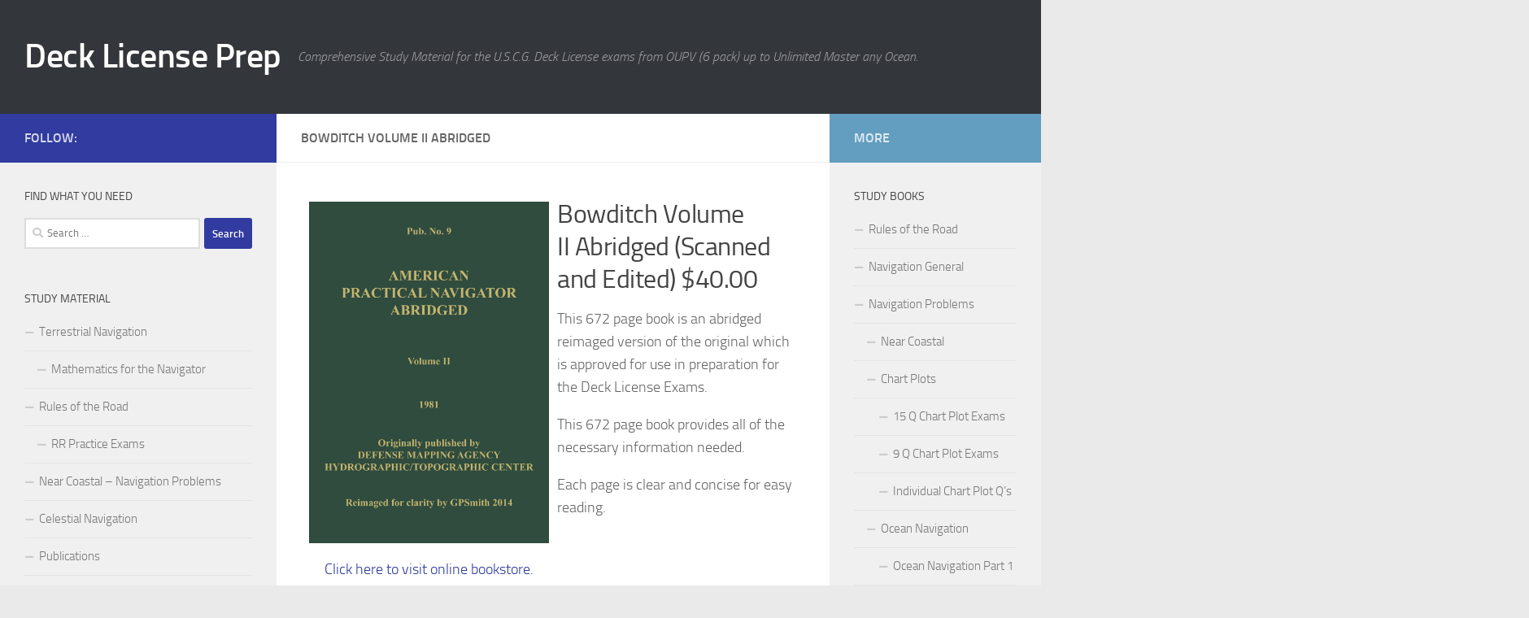

--- FILE ---
content_type: text/html; charset=UTF-8
request_url: http://www.decklicenseprep.com/bowditch-volume-ii-abridged/
body_size: 8137
content:
<!DOCTYPE html>
<html class="no-js" lang="en">
<head>
  <meta charset="UTF-8">
  <meta name="viewport" content="width=device-width, initial-scale=1.0">
  <link rel="profile" href="https://gmpg.org/xfn/11" />
  <link rel="pingback" href="http://www.decklicenseprep.com/xmlrpc.php">

  <title>Bowditch Volume II Abridged - Deck License Prep</title>
<script>document.documentElement.className = document.documentElement.className.replace("no-js","js");</script>

<!-- This site is optimized with the Yoast SEO plugin v13.2 - https://yoast.com/wordpress/plugins/seo/ -->
<meta name="robots" content="max-snippet:-1, max-image-preview:large, max-video-preview:-1"/>
<link rel="canonical" href="http://www.decklicenseprep.com/bowditch-volume-ii-abridged/" />
<meta property="og:locale" content="en_US" />
<meta property="og:type" content="article" />
<meta property="og:title" content="Bowditch Volume II Abridged - Deck License Prep" />
<meta property="og:description" content="Click here to visit online bookstore. Bowditch Volume II&nbsp;Abridged (Scanned and Edited) $40.00 This 672 page book is an abridged reimaged version of the original which is approved for use in preparation for the&#046;&#046;&#046;" />
<meta property="og:url" content="http://www.decklicenseprep.com/bowditch-volume-ii-abridged/" />
<meta property="og:site_name" content="Deck License Prep" />
<meta property="og:image" content="http://www.decklicenseprep.com/wp-content/plugins/advanced-wp-columns/assets/js/plugins/views/img/1x1-pixel.png" />
<script type='application/ld+json' class='yoast-schema-graph yoast-schema-graph--main'>{"@context":"https://schema.org","@graph":[{"@type":"WebSite","@id":"http://www.decklicenseprep.com/#website","url":"http://www.decklicenseprep.com/","name":"Deck License Prep","inLanguage":"en","description":"Comprehensive Study Material for the U.S.C.G. Deck License exams from OUPV (6 pack) up to Unlimited Master any Ocean.","potentialAction":{"@type":"SearchAction","target":"http://www.decklicenseprep.com/?s={search_term_string}","query-input":"required name=search_term_string"}},{"@type":"ImageObject","@id":"http://www.decklicenseprep.com/bowditch-volume-ii-abridged/#primaryimage","inLanguage":"en","url":"http://www.decklicenseprep.com/wp-content/plugins/advanced-wp-columns/assets/js/plugins/views/img/1x1-pixel.png"},{"@type":"WebPage","@id":"http://www.decklicenseprep.com/bowditch-volume-ii-abridged/#webpage","url":"http://www.decklicenseprep.com/bowditch-volume-ii-abridged/","name":"Bowditch Volume II Abridged - Deck License Prep","isPartOf":{"@id":"http://www.decklicenseprep.com/#website"},"inLanguage":"en","primaryImageOfPage":{"@id":"http://www.decklicenseprep.com/bowditch-volume-ii-abridged/#primaryimage"},"datePublished":"2014-05-06T11:45:30+00:00","dateModified":"2014-05-14T23:24:48+00:00"}]}</script>
<!-- / Yoast SEO plugin. -->

<link rel='dns-prefetch' href='//s.w.org' />
<link rel="alternate" type="application/rss+xml" title="Deck License Prep &raquo; Feed" href="http://www.decklicenseprep.com/feed/" />
<link rel="alternate" type="application/rss+xml" title="Deck License Prep &raquo; Comments Feed" href="http://www.decklicenseprep.com/comments/feed/" />
		<script type="text/javascript">
			window._wpemojiSettings = {"baseUrl":"https:\/\/s.w.org\/images\/core\/emoji\/12.0.0-1\/72x72\/","ext":".png","svgUrl":"https:\/\/s.w.org\/images\/core\/emoji\/12.0.0-1\/svg\/","svgExt":".svg","source":{"concatemoji":"http:\/\/www.decklicenseprep.com\/wp-includes\/js\/wp-emoji-release.min.js?ver=5.3.17"}};
			!function(e,a,t){var n,r,o,i=a.createElement("canvas"),p=i.getContext&&i.getContext("2d");function s(e,t){var a=String.fromCharCode;p.clearRect(0,0,i.width,i.height),p.fillText(a.apply(this,e),0,0);e=i.toDataURL();return p.clearRect(0,0,i.width,i.height),p.fillText(a.apply(this,t),0,0),e===i.toDataURL()}function c(e){var t=a.createElement("script");t.src=e,t.defer=t.type="text/javascript",a.getElementsByTagName("head")[0].appendChild(t)}for(o=Array("flag","emoji"),t.supports={everything:!0,everythingExceptFlag:!0},r=0;r<o.length;r++)t.supports[o[r]]=function(e){if(!p||!p.fillText)return!1;switch(p.textBaseline="top",p.font="600 32px Arial",e){case"flag":return s([127987,65039,8205,9895,65039],[127987,65039,8203,9895,65039])?!1:!s([55356,56826,55356,56819],[55356,56826,8203,55356,56819])&&!s([55356,57332,56128,56423,56128,56418,56128,56421,56128,56430,56128,56423,56128,56447],[55356,57332,8203,56128,56423,8203,56128,56418,8203,56128,56421,8203,56128,56430,8203,56128,56423,8203,56128,56447]);case"emoji":return!s([55357,56424,55356,57342,8205,55358,56605,8205,55357,56424,55356,57340],[55357,56424,55356,57342,8203,55358,56605,8203,55357,56424,55356,57340])}return!1}(o[r]),t.supports.everything=t.supports.everything&&t.supports[o[r]],"flag"!==o[r]&&(t.supports.everythingExceptFlag=t.supports.everythingExceptFlag&&t.supports[o[r]]);t.supports.everythingExceptFlag=t.supports.everythingExceptFlag&&!t.supports.flag,t.DOMReady=!1,t.readyCallback=function(){t.DOMReady=!0},t.supports.everything||(n=function(){t.readyCallback()},a.addEventListener?(a.addEventListener("DOMContentLoaded",n,!1),e.addEventListener("load",n,!1)):(e.attachEvent("onload",n),a.attachEvent("onreadystatechange",function(){"complete"===a.readyState&&t.readyCallback()})),(n=t.source||{}).concatemoji?c(n.concatemoji):n.wpemoji&&n.twemoji&&(c(n.twemoji),c(n.wpemoji)))}(window,document,window._wpemojiSettings);
		</script>
		<style type="text/css">
img.wp-smiley,
img.emoji {
	display: inline !important;
	border: none !important;
	box-shadow: none !important;
	height: 1em !important;
	width: 1em !important;
	margin: 0 .07em !important;
	vertical-align: -0.1em !important;
	background: none !important;
	padding: 0 !important;
}
</style>
	<link rel='stylesheet' id='wp-block-library-css'  href='http://www.decklicenseprep.com/wp-includes/css/dist/block-library/style.min.css?ver=5.3.17' type='text/css' media='all' />
<link rel='stylesheet' id='ssb-front-css-css'  href='http://www.decklicenseprep.com/wp-content/plugins/simple-social-buttons/assets/css/front.css?ver=3.1.1' type='text/css' media='all' />
<link rel='stylesheet' id='hueman-main-style-css'  href='http://www.decklicenseprep.com/wp-content/themes/hueman/assets/front/css/main.min.css?ver=3.4.39' type='text/css' media='all' />
<style id='hueman-main-style-inline-css' type='text/css'>
body { font-size:1.00rem; }@media only screen and (min-width: 720px) {
        .nav > li { font-size:1.00rem; }
      }.boxed #wrapper, .container-inner { max-width: 1460px; }@media only screen and (min-width: 720px) {
                .boxed .desktop-sticky {
                  width: 1460px;
                }
              }::selection { background-color: #313ba0; }
::-moz-selection { background-color: #313ba0; }a,a+span.hu-external::after,.themeform label .required,#flexslider-featured .flex-direction-nav .flex-next:hover,#flexslider-featured .flex-direction-nav .flex-prev:hover,.post-hover:hover .post-title a,.post-title a:hover,.sidebar.s1 .post-nav li a:hover i,.content .post-nav li a:hover i,.post-related a:hover,.sidebar.s1 .widget_rss ul li a,#footer .widget_rss ul li a,.sidebar.s1 .widget_calendar a,#footer .widget_calendar a,.sidebar.s1 .alx-tab .tab-item-category a,.sidebar.s1 .alx-posts .post-item-category a,.sidebar.s1 .alx-tab li:hover .tab-item-title a,.sidebar.s1 .alx-tab li:hover .tab-item-comment a,.sidebar.s1 .alx-posts li:hover .post-item-title a,#footer .alx-tab .tab-item-category a,#footer .alx-posts .post-item-category a,#footer .alx-tab li:hover .tab-item-title a,#footer .alx-tab li:hover .tab-item-comment a,#footer .alx-posts li:hover .post-item-title a,.comment-tabs li.active a,.comment-awaiting-moderation,.child-menu a:hover,.child-menu .current_page_item > a,.wp-pagenavi a{ color: #313ba0; }input[type="submit"],.themeform button[type="submit"],.sidebar.s1 .sidebar-top,.sidebar.s1 .sidebar-toggle,#flexslider-featured .flex-control-nav li a.flex-active,.post-tags a:hover,.sidebar.s1 .widget_calendar caption,#footer .widget_calendar caption,.author-bio .bio-avatar:after,.commentlist li.bypostauthor > .comment-body:after,.commentlist li.comment-author-admin > .comment-body:after{ background-color: #313ba0; }.post-format .format-container { border-color: #313ba0; }.sidebar.s1 .alx-tabs-nav li.active a,#footer .alx-tabs-nav li.active a,.comment-tabs li.active a,.wp-pagenavi a:hover,.wp-pagenavi a:active,.wp-pagenavi span.current{ border-bottom-color: #313ba0!important; }.sidebar.s2 .post-nav li a:hover i,
.sidebar.s2 .widget_rss ul li a,
.sidebar.s2 .widget_calendar a,
.sidebar.s2 .alx-tab .tab-item-category a,
.sidebar.s2 .alx-posts .post-item-category a,
.sidebar.s2 .alx-tab li:hover .tab-item-title a,
.sidebar.s2 .alx-tab li:hover .tab-item-comment a,
.sidebar.s2 .alx-posts li:hover .post-item-title a { color: #639dbf; }
.sidebar.s2 .sidebar-top,.sidebar.s2 .sidebar-toggle,.post-comments,.jp-play-bar,.jp-volume-bar-value,.sidebar.s2 .widget_calendar caption{ background-color: #639dbf; }.sidebar.s2 .alx-tabs-nav li.active a { border-bottom-color: #639dbf; }
.post-comments::before { border-right-color: #639dbf; }
      .search-expand,
              #nav-topbar.nav-container { background-color: #100a70}@media only screen and (min-width: 720px) {
                #nav-topbar .nav ul { background-color: #100a70; }
              }.is-scrolled #header .nav-container.desktop-sticky,
              .is-scrolled #header .search-expand { background-color: #100a70; background-color: rgba(16,10,112,0.90) }.is-scrolled .topbar-transparent #nav-topbar.desktop-sticky .nav ul { background-color: #100a70; background-color: rgba(16,10,112,0.95) }#header { background-color: #33363b; }
@media only screen and (min-width: 720px) {
  #nav-header .nav ul { background-color: #33363b; }
}
        .is-scrolled #header #nav-mobile { background-color: #454e5c; background-color: rgba(69,78,92,0.90) }#nav-header.nav-container, #main-header-search .search-expand { background-color: ; }
@media only screen and (min-width: 720px) {
  #nav-header .nav ul { background-color: ; }
}
        body { background-color: #eaeaea; }
</style>
<link rel='stylesheet' id='hueman-font-awesome-css'  href='http://www.decklicenseprep.com/wp-content/themes/hueman/assets/front/css/font-awesome.min.css?ver=3.4.39' type='text/css' media='all' />
<link rel='stylesheet' id='dry_awp_theme_style-css'  href='http://www.decklicenseprep.com/wp-content/plugins/advanced-wp-columns/assets/css/awp-columns.css?ver=5.3.17' type='text/css' media='all' />
<style id='dry_awp_theme_style-inline-css' type='text/css'>
@media screen and (max-width: 1024px) {	.csColumn {		clear: both !important;		float: none !important;		text-align: center !important;		margin-left:  10% !important;		margin-right: 10% !important;		width: 80% !important;	}	.csColumnGap {		display: none !important;	}}
</style>
<link rel='stylesheet' id='tablepress-default-css'  href='http://www.decklicenseprep.com/wp-content/plugins/tablepress/css/default.min.css?ver=1.10' type='text/css' media='all' />
<script type='text/javascript' src='http://www.decklicenseprep.com/wp-includes/js/jquery/jquery.js?ver=1.12.4-wp'></script>
<script type='text/javascript' src='http://www.decklicenseprep.com/wp-includes/js/jquery/jquery-migrate.min.js?ver=1.4.1'></script>
<script type='text/javascript' src='http://www.decklicenseprep.com/wp-content/plugins/simple-social-buttons/assets/js/front.js?ver=3.1.1'></script>
<link rel='https://api.w.org/' href='http://www.decklicenseprep.com/wp-json/' />
<link rel="EditURI" type="application/rsd+xml" title="RSD" href="http://www.decklicenseprep.com/xmlrpc.php?rsd" />
<link rel="wlwmanifest" type="application/wlwmanifest+xml" href="http://www.decklicenseprep.com/wp-includes/wlwmanifest.xml" /> 
<meta name="generator" content="WordPress 5.3.17" />
<link rel='shortlink' href='http://www.decklicenseprep.com/?p=980' />
<link rel="alternate" type="application/json+oembed" href="http://www.decklicenseprep.com/wp-json/oembed/1.0/embed?url=http%3A%2F%2Fwww.decklicenseprep.com%2Fbowditch-volume-ii-abridged%2F" />
<link rel="alternate" type="text/xml+oembed" href="http://www.decklicenseprep.com/wp-json/oembed/1.0/embed?url=http%3A%2F%2Fwww.decklicenseprep.com%2Fbowditch-volume-ii-abridged%2F&#038;format=xml" />
 <style media="screen">

		 /*inline margin*/
		.simplesocialbuttons.simplesocialbuttons_inline.simplesocial-sm-round button{
	  margin: ;
	}
	
	
	
	
	
	
			 /*margin-digbar*/

	
	
	
	
	
	
	
</style>

<!-- Open Graph Meta Tags generated by Simple Social Buttons 3.1.1 -->
<meta property="og:title" content="Bowditch Volume II Abridged - Deck License Prep" />
<meta property="og:description" content="Click here to visit online bookstore.





Bowditch Volume II Abridged (Scanned and Edited) $40.00
This 672 page book is an abridged reimaged version of the original which is approved for use in preparation for the Deck License Exams.

This 672 page book provides all of the necessary information needed.

Each page is clear and concise for easy reading.





&nbsp;

&nbsp;

&nbsp;" />
<meta property="og:url" content="http://www.decklicenseprep.com/bowditch-volume-ii-abridged/" />
<meta property="og:site_name" content="Deck License Prep" />
<meta property="og:image" content="http://www.decklicenseprep.com/wp-content/plugins/advanced-wp-columns/assets/js/plugins/views/img/1x1-pixel.png" />
<meta property="og:image" content="http://www.decklicenseprep.com/wp-content/uploads/2014/05/1-Bowditch-Volume-II-Abridged1.jpg" />
<meta property="og:image" content="http://www.decklicenseprep.com/wp-content/plugins/advanced-wp-columns/assets/js/plugins/views/img/1x1-pixel.png" />
<meta property="og:image" content="http://www.decklicenseprep.com/wp-content/plugins/advanced-wp-columns/assets/js/plugins/views/img/1x1-pixel.png" />
<meta name="twitter:card" content="summary_large_image" />
<meta name="twitter:description" content="Click here to visit online bookstore.





Bowditch Volume II Abridged (Scanned and Edited) $40.00
This 672 page book is an abridged reimaged version of the original which is approved for use in preparation for the Deck License Exams.

This 672 page book provides all of the necessary information needed.

Each page is clear and concise for easy reading.





&nbsp;

&nbsp;

&nbsp;" />
<meta name="twitter:title" content="Bowditch Volume II Abridged - Deck License Prep" />
<meta property="twitter:image" content="http://www.decklicenseprep.com/wp-content/plugins/advanced-wp-columns/assets/js/plugins/views/img/1x1-pixel.png" />
<meta property="twitter:image" content="http://www.decklicenseprep.com/wp-content/uploads/2014/05/1-Bowditch-Volume-II-Abridged1.jpg" />
<meta property="twitter:image" content="http://www.decklicenseprep.com/wp-content/plugins/advanced-wp-columns/assets/js/plugins/views/img/1x1-pixel.png" />
<meta property="twitter:image" content="http://www.decklicenseprep.com/wp-content/plugins/advanced-wp-columns/assets/js/plugins/views/img/1x1-pixel.png" />
<!--[if lt IE 9]>
<script src="http://www.decklicenseprep.com/wp-content/themes/hueman/assets/front/js/ie/html5shiv-printshiv.min.js"></script>
<script src="http://www.decklicenseprep.com/wp-content/themes/hueman/assets/front/js/ie/selectivizr.js"></script>
<![endif]-->
<style type="text/css">.recentcomments a{display:inline !important;padding:0 !important;margin:0 !important;}</style></head>

<body class="page-template-default page page-id-980 wp-embed-responsive col-3cm boxed header-desktop-sticky header-mobile-sticky chrome">
<div id="wrapper">
  <a class="screen-reader-text skip-link" href="#content">Skip to content</a>
  
  <header id="header" class="top-menu-mobile-on one-mobile-menu top_menu header-ads-desktop  topbar-transparent no-header-img">
        <nav class="nav-container group mobile-menu mobile-sticky no-menu-assigned" id="nav-mobile" data-menu-id="header-1">
  <div class="mobile-title-logo-in-header"><p class="site-title">                  <a class="custom-logo-link" href="http://www.decklicenseprep.com/" rel="home" title="Deck License Prep | Home page">Deck License Prep</a>                </p></div>
        
                    <!-- <div class="ham__navbar-toggler collapsed" aria-expanded="false">
          <div class="ham__navbar-span-wrapper">
            <span class="ham-toggler-menu__span"></span>
          </div>
        </div> -->
        <button class="ham__navbar-toggler-two collapsed" title="Menu" aria-expanded="false">
          <span class="ham__navbar-span-wrapper">
            <span class="line line-1"></span>
            <span class="line line-2"></span>
            <span class="line line-3"></span>
          </span>
        </button>
            
      <div class="nav-text"></div>
      <div class="nav-wrap container">
                  <ul class="nav container-inner group mobile-search">
                            <li>
                  <form role="search" method="get" class="search-form" action="http://www.decklicenseprep.com/">
				<label>
					<span class="screen-reader-text">Search for:</span>
					<input type="search" class="search-field" placeholder="Search &hellip;" value="" name="s" />
				</label>
				<input type="submit" class="search-submit" value="Search" />
			</form>                </li>
                      </ul>
                      </div>
</nav><!--/#nav-topbar-->  
  
  <div class="container group">
        <div class="container-inner">

                    <div class="group pad central-header-zone">
                  <div class="logo-tagline-group">
                      <p class="site-title">                  <a class="custom-logo-link" href="http://www.decklicenseprep.com/" rel="home" title="Deck License Prep | Home page">Deck License Prep</a>                </p>                                                <p class="site-description">Comprehensive Study Material for the U.S.C.G. Deck License exams from OUPV (6 pack) up to Unlimited Master any Ocean.</p>
                                        </div>

                                </div>
      
      
    </div><!--/.container-inner-->
      </div><!--/.container-->

</header><!--/#header-->
  
  <div class="container" id="page">
    <div class="container-inner">
            <div class="main">
        <div class="main-inner group">
          
              <section class="content" id="content">
              <div class="page-title pad group">
          	    		<h1>Bowditch Volume II Abridged</h1>
    	
    </div><!--/.page-title-->
          <div class="pad group">
            
  <article class="group post-980 page type-page status-publish hentry">

    
    <div class="entry themeform">
      <div class="csRow">
<div class="csColumnGap" style="margin: 0px; padding: 0px; float: left; width: 1.56%;"><img style="border: none;" src="http://www.decklicenseprep.com/wp-content/plugins/advanced-wp-columns/assets/js/plugins/views/img/1x1-pixel.png" alt="" /></div>
<div class="csColumn" style="margin: 0px; padding: 0px; float: left; width: 47.7%;" data-csstartpoint="15" data-csendpoint="472.5" data-cswidth="47.7%" data-csid="d5c6222d-d819-8a52-b199-99e153d21b3c">
<p><a href="https://squareup.com/market/gpsmith-deck-license-training/abridged-bowditch-volume-ii-scanned-and-edited" target="_blank"><img class="aligncenter" style="display: block; margin-left: auto; margin-right: auto;" src="http://www.decklicenseprep.com/wp-content/uploads/2014/05/1-Bowditch-Volume-II-Abridged1.jpg" alt="" width="300" height="426" /></a></p>
<p style="text-align: center;"><a href="https://squareup.com/market/gpsmith-deck-license-training/abridged-bowditch-volume-ii-scanned-and-edited" target="_blank">Click here to visit online bookstore.</a></p>
</div>
<div class="csColumnGap" style="margin: 0px; padding: 0px; float: left; width: 1.56%;"><img style="border: none;" src="http://www.decklicenseprep.com/wp-content/plugins/advanced-wp-columns/assets/js/plugins/views/img/1x1-pixel.png" alt="" /></div>
<div class="csColumn" style="margin: 0px; padding: 0px; float: left; width: 47.7%;" data-csstartpoint="487.5" data-csendpoint="945" data-cswidth="47.7%" data-csid="e2f35e0d-31dd-d3fb-8375-fdd7ff8dd0ad">
<h4 class="item-name"></h4>
<h3 class="item-name">Bowditch Volume II Abridged (Scanned and Edited) $40.00</h3>
<p>This 672 page book is an abridged reimaged version of the original which is approved for use in preparation for the Deck License Exams.</p>
<p>This 672 page book provides all of the necessary information needed.</p>
<p>Each page is clear and concise for easy reading.</p>
</div>
<div class="csColumnGap" style="margin: 0px; padding: 0px; float: left; width: 1.56%;"><img style="border: none;" src="http://www.decklicenseprep.com/wp-content/plugins/advanced-wp-columns/assets/js/plugins/views/img/1x1-pixel.png" alt="" /></div>
<div style="clear: both; float: none; display: block; visibility: hidden; width: 0px; font-size: 0px; line-height: 0;"></div>
</div>
<p>&nbsp;</p>
<p>&nbsp;</p>
<p>&nbsp;</p>
<div class="simplesocialbuttons simplesocial-sm-round simplesocialbuttons_inline simplesocialbuttons-align-left post-980 page  simplesocialbuttons-inline-no-animation">
<button class="simplesocial-fb-share" target="_blank" data-href="https://www.facebook.com/sharer/sharer.php?u=http://www.decklicenseprep.com/bowditch-volume-ii-abridged/" onclick="javascript:window.open(this.dataset.href, '', 'menubar=no,toolbar=no,resizable=yes,scrollbars=yes,height=600,width=600');return false;"><span class="simplesocialtxt">Facebook </span> </button>
<button class="simplesocial-twt-share" data-href="https://twitter.com/share?text=Bowditch+Volume+II+Abridged&url=http://www.decklicenseprep.com/bowditch-volume-ii-abridged/" rel="nofollow" onclick="javascript:window.open(this.dataset.href, '', 'menubar=no,toolbar=no,resizable=yes,scrollbars=yes,height=600,width=600');return false;"><span class="simplesocialtxt">Twitter</span> </button>
<button target="popup" class="simplesocial-linkedin-share" data-href="https://www.linkedin.com/cws/share?url=http://www.decklicenseprep.com/bowditch-volume-ii-abridged/" onclick="javascript:window.open(this.dataset.href, '', 'menubar=no,toolbar=no,resizable=yes,scrollbars=yes,height=600,width=600');return false;"><span class="simplesocialtxt">LinkedIn</span></button>
</div>
      <nav class="pagination group">
              </nav><!--/.pagination-->
      <div class="clear"></div>
    </div><!--/.entry-->

  </article>

  
          </div><!--/.pad-->
        </section><!--/.content-->
          

	<div class="sidebar s1 collapsed" data-position="left" data-layout="col-3cm" data-sb-id="s1">

		<button class="sidebar-toggle" title="Expand Sidebar"><i class="fas sidebar-toggle-arrows"></i></button>

		<div class="sidebar-content">

			           			<div class="sidebar-top group">
                        <p>Follow:</p>          
            			</div>
			
			
			
			<div id="search-8" class="widget widget_search"><h3 class="widget-title">FIND WHAT YOU NEED</h3><form role="search" method="get" class="search-form" action="http://www.decklicenseprep.com/">
				<label>
					<span class="screen-reader-text">Search for:</span>
					<input type="search" class="search-field" placeholder="Search &hellip;" value="" name="s" />
				</label>
				<input type="submit" class="search-submit" value="Search" />
			</form></div><div id="nav_menu-11" class="widget widget_nav_menu"><h3 class="widget-title">Study Material</h3><div class="menu-deck-license-areas-container"><ul id="menu-deck-license-areas" class="menu"><li id="menu-item-559" class="menu-item menu-item-type-post_type menu-item-object-page menu-item-has-children menu-item-559"><a href="http://www.decklicenseprep.com/terrestrial-navigation/">Terrestrial Navigation</a>
<ul class="sub-menu">
	<li id="menu-item-561" class="menu-item menu-item-type-post_type menu-item-object-page menu-item-561"><a href="http://www.decklicenseprep.com/mathematics-navigator/">Mathematics for the Navigator</a></li>
</ul>
</li>
<li id="menu-item-1248" class="menu-item menu-item-type-post_type menu-item-object-page menu-item-has-children menu-item-1248"><a href="http://www.decklicenseprep.com/rules-road/">Rules of the Road</a>
<ul class="sub-menu">
	<li id="menu-item-1123" class="menu-item menu-item-type-post_type menu-item-object-page menu-item-1123"><a href="http://www.decklicenseprep.com/rr-sample-exams/">RR Practice Exams</a></li>
</ul>
</li>
<li id="menu-item-1404" class="menu-item menu-item-type-post_type menu-item-object-page menu-item-1404"><a href="http://www.decklicenseprep.com/near-coastal-navigation-problems/">Near Coastal &#8211; Navigation Problems</a></li>
<li id="menu-item-558" class="menu-item menu-item-type-post_type menu-item-object-page menu-item-558"><a href="http://www.decklicenseprep.com/celestial-navigation/">Celestial Navigation</a></li>
<li id="menu-item-557" class="menu-item menu-item-type-post_type menu-item-object-page menu-item-557"><a href="http://www.decklicenseprep.com/rules-road-3/">Publications</a></li>
<li id="menu-item-1314" class="menu-item menu-item-type-post_type menu-item-object-page menu-item-1314"><a href="http://www.decklicenseprep.com/deck-safety-general-questions/">Deck Safety &#8211; General Questions</a></li>
<li id="menu-item-1365" class="menu-item menu-item-type-post_type menu-item-object-page menu-item-1365"><a href="http://www.decklicenseprep.com/deck-general-general-questions/">Deck General &#8211; General Questions</a></li>
<li id="menu-item-1372" class="menu-item menu-item-type-post_type menu-item-object-page menu-item-1372"><a href="http://www.decklicenseprep.com/navigation-general-general-questions/">Navigation General &#8211; General Questions</a></li>
</ul></div></div>
		</div><!--/.sidebar-content-->

	</div><!--/.sidebar-->

	<div class="sidebar s2 collapsed" data-position="right" data-layout="col-3cm" data-sb-id="s2">

	<button class="sidebar-toggle" title="Expand Sidebar"><i class="fas sidebar-toggle-arrows"></i></button>

	<div class="sidebar-content">

		  		<div class="sidebar-top group">
        <p>More</p>  		</div>
		
		
		<div id="nav_menu-10" class="widget widget_nav_menu"><h3 class="widget-title">Study Books</h3><div class="menu-menu2-container"><ul id="menu-menu2" class="menu"><li id="menu-item-1239" class="menu-item menu-item-type-post_type menu-item-object-page menu-item-1239"><a href="http://www.decklicenseprep.com/gpsmith-deck-license-prep/rules-road-2/">Rules of the Road</a></li>
<li id="menu-item-211" class="menu-item menu-item-type-post_type menu-item-object-page menu-item-211"><a href="http://www.decklicenseprep.com/gpsmith-deck-license-prep/navigation-general/">Navigation General</a></li>
<li id="menu-item-212" class="menu-item menu-item-type-post_type menu-item-object-page menu-item-has-children menu-item-212"><a href="http://www.decklicenseprep.com/gpsmith-deck-license-prep/navigation-problems/">Navigation Problems</a>
<ul class="sub-menu">
	<li id="menu-item-215" class="menu-item menu-item-type-post_type menu-item-object-page menu-item-215"><a href="http://www.decklicenseprep.com/gpsmith-deck-license-prep/navigation-problems/near-coastal/">Near Coastal</a></li>
	<li id="menu-item-213" class="menu-item menu-item-type-post_type menu-item-object-page menu-item-has-children menu-item-213"><a href="http://www.decklicenseprep.com/gpsmith-deck-license-prep/navigation-problems/chart-plots/">Chart Plots</a>
	<ul class="sub-menu">
		<li id="menu-item-457" class="menu-item menu-item-type-post_type menu-item-object-page menu-item-457"><a href="http://www.decklicenseprep.com/gpsmith-deck-license-prep/navigation-problems/chart-plots/15-question-chart-plot-exams/">15 Q Chart Plot Exams</a></li>
		<li id="menu-item-458" class="menu-item menu-item-type-post_type menu-item-object-page menu-item-458"><a href="http://www.decklicenseprep.com/gpsmith-deck-license-prep/navigation-problems/chart-plots/9-question-chart-plot-exams/">9 Q Chart Plot Exams</a></li>
		<li id="menu-item-459" class="menu-item menu-item-type-post_type menu-item-object-page menu-item-459"><a href="http://www.decklicenseprep.com/gpsmith-deck-license-prep/navigation-problems/chart-plots/individual-chart-plot-questions/">Individual Chart Plot Q&#8217;s</a></li>
	</ul>
</li>
	<li id="menu-item-214" class="menu-item menu-item-type-post_type menu-item-object-page menu-item-has-children menu-item-214"><a href="http://www.decklicenseprep.com/gpsmith-deck-license-prep/navigation-problems/ocean-navigation/">Ocean Navigation</a>
	<ul class="sub-menu">
		<li id="menu-item-455" class="menu-item menu-item-type-post_type menu-item-object-page menu-item-455"><a href="http://www.decklicenseprep.com/gpsmith-deck-license-prep/navigation-problems/ocean-navigation/ocean-navigation-1/">Ocean Navigation Part 1</a></li>
		<li id="menu-item-456" class="menu-item menu-item-type-post_type menu-item-object-page menu-item-456"><a href="http://www.decklicenseprep.com/gpsmith-deck-license-prep/navigation-problems/ocean-navigation/ocean-navigation-2/">Ocean Navigation Part 2</a></li>
		<li id="menu-item-835" class="menu-item menu-item-type-post_type menu-item-object-page menu-item-835"><a href="http://www.decklicenseprep.com/gpsmith-deck-license-prep/navigation-problems/ocean-navigation/ocean-navigation-3/">Ocean Navigation Part 3</a></li>
	</ul>
</li>
</ul>
</li>
<li id="menu-item-247" class="menu-item menu-item-type-post_type menu-item-object-page menu-item-247"><a href="http://www.decklicenseprep.com/gpsmith-deck-license-prep/deck-general/">Deck General</a></li>
<li id="menu-item-251" class="menu-item menu-item-type-post_type menu-item-object-page menu-item-has-children menu-item-251"><a href="http://www.decklicenseprep.com/gpsmith-deck-license-prep/deck-safety/">Deck Safety</a>
<ul class="sub-menu">
	<li id="menu-item-915" class="menu-item menu-item-type-post_type menu-item-object-page menu-item-915"><a href="http://www.decklicenseprep.com/gpsmith-deck-license-prep/deck-safety/stability/">Stability</a></li>
</ul>
</li>
</ul></div></div><div id="nav_menu-12" class="widget widget_nav_menu"><h3 class="widget-title">References</h3><div class="menu-edited-container"><ul id="menu-edited" class="menu"><li id="menu-item-979" class="menu-item menu-item-type-post_type menu-item-object-page menu-item-979"><a href="http://www.decklicenseprep.com/bowditch-volume-ii/">Bowditch Volume II</a></li>
<li id="menu-item-984" class="menu-item menu-item-type-post_type menu-item-object-page current-menu-item page_item page-item-980 current_page_item menu-item-984"><a href="http://www.decklicenseprep.com/bowditch-volume-ii-abridged/" aria-current="page">Bowditch Volume II Abridged</a></li>
<li id="menu-item-990" class="menu-item menu-item-type-post_type menu-item-object-page menu-item-990"><a href="http://www.decklicenseprep.com/tide-tidal-current-tables/">Tide &#038; Tidal Current Tables</a></li>
<li id="menu-item-1002" class="menu-item menu-item-type-post_type menu-item-object-page menu-item-1002"><a href="http://www.decklicenseprep.com/light-list-coast-pilot-2/">Light List &#038; Coast Pilot</a></li>
</ul></div></div>
	</div><!--/.sidebar-content-->

</div><!--/.sidebar-->

        </div><!--/.main-inner-->
      </div><!--/.main-->
    </div><!--/.container-inner-->
  </div><!--/.container-->
    <footer id="footer">

    
    
    
    <section class="container" id="footer-bottom">
      <div class="container-inner">

        <a id="back-to-top" href="#"><i class="fas fa-angle-up"></i></a>

        <div class="pad group">

          <div class="grid one-half">
                        
            <div id="copyright">
                <p></p>
            </div><!--/#copyright-->

                                                          <div id="credit" style="">
                    <p>Powered by&nbsp;<a class="fab fa-wordpress" title="Powered by WordPress" href="https://wordpress.org/" target="_blank" rel="noopener noreferrer"></a> - Designed with the&nbsp;<a href="https://presscustomizr.com/hueman/" title="Hueman theme">Hueman theme</a></p>
                  </div><!--/#credit-->
                          
          </div>

          <div class="grid one-half last">
                                                  </div>

        </div><!--/.pad-->

      </div><!--/.container-inner-->
    </section><!--/.container-->

  </footer><!--/#footer-->

</div><!--/#wrapper-->

<script type='text/javascript' src='http://www.decklicenseprep.com/wp-includes/js/underscore.min.js?ver=1.8.3'></script>
<script type='text/javascript'>
/* <![CDATA[ */
var HUParams = {"_disabled":[],"SmoothScroll":{"Enabled":true,"Options":{"touchpadSupport":false}},"centerAllImg":"1","timerOnScrollAllBrowsers":"1","extLinksStyle":"","extLinksTargetExt":"","extLinksSkipSelectors":{"classes":["btn","button"],"ids":[]},"imgSmartLoadEnabled":"","imgSmartLoadOpts":{"parentSelectors":[".container .content",".container .sidebar","#footer","#header-widgets"],"opts":{"excludeImg":[".tc-holder-img"],"fadeIn_options":100}},"goldenRatio":"1.618","gridGoldenRatioLimit":"350","sbStickyUserSettings":{"desktop":false,"mobile":false},"sidebarOneWidth":"340","sidebarTwoWidth":"260","isWPMobile":"","menuStickyUserSettings":{"desktop":"stick_up","mobile":"stick_up"},"mobileSubmenuExpandOnClick":"1","submenuTogglerIcon":"<i class=\"fas fa-angle-down\"><\/i>","isDevMode":"","ajaxUrl":"http:\/\/www.decklicenseprep.com\/?huajax=1","frontNonce":{"id":"HuFrontNonce","handle":"c319adb91d"},"isWelcomeNoteOn":"","welcomeContent":"","i18n":{"collapsibleExpand":"Expand","collapsibleCollapse":"Collapse"}};
/* ]]> */
</script>
<script type='text/javascript' src='http://www.decklicenseprep.com/wp-content/themes/hueman/assets/front/js/scripts.min.js?ver=3.4.39'></script>
<script type='text/javascript' src='http://www.decklicenseprep.com/wp-includes/js/wp-embed.min.js?ver=5.3.17'></script>
<!--[if lt IE 9]>
<script src="http://www.decklicenseprep.com/wp-content/themes/hueman/assets/front/js/ie/respond.js"></script>
<![endif]-->
<script type='text/javascript'>function initTwitCount(d,s,id){var js,fjs=d.getElementsByTagName(s)[0],p=/^http:/.test(d.location)?'http':'https';if(!d.getElementById(id)){js=d.createElement(s);js.id=id;js.src=p+'://static1.twitcount.com/js/twitcount.js';fjs.parentNode.insertBefore(js,fjs)}}
        var ssb_twit_count_init=!1;addEventListener('mouseover',function(event){if(!ssb_twit_count_init){initTwitCount(document,'script','twitcount_plugins')
        ssb_twit_count_init=!0}})</script></body>
</html>